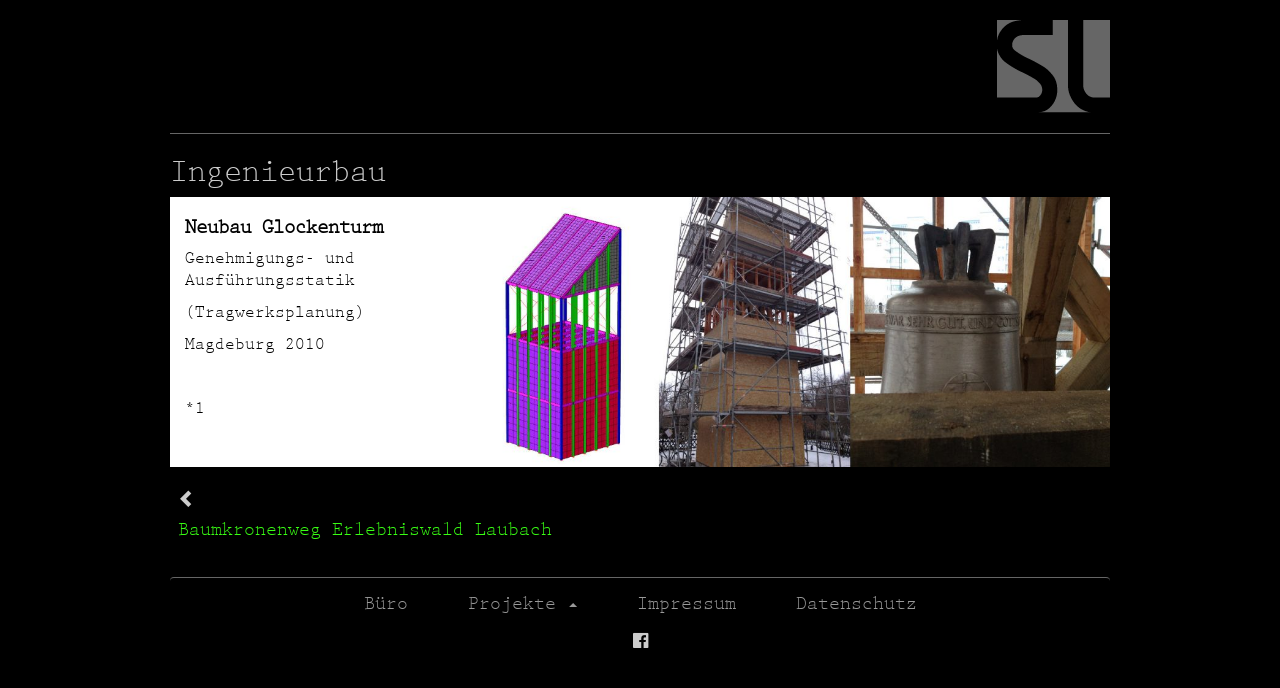

--- FILE ---
content_type: text/html; charset=UTF-8
request_url: https://sl-architekten-ingenieure.de/ingenieurbau/neubau-glockenturm/
body_size: 5481
content:
<!DOCTYPE html>
<html lang="de">
	<head>
		<meta charset="utf-8">
		<meta http-equiv="X-UA-Compatible" content="IE=edge">
		<meta name="viewport" content="width=device-width, initial-scale=1">
		<!-- The above 3 meta tags *must* come first in the head; any other head content must come *after* these tags -->
		<meta name="google-site-verification" content="lXssteJjbT6WFu2g7CVKveOVhd9oImZSItcXI9mMZCE" />
		<title>SL Architekten Ingenieure</title>
		
		<!-- Bootstrap -->
		<link href="https://sl-architekten-ingenieure.de/wp-content/themes/sl/css/bootstrap.min.css" rel="stylesheet">
		<link href="https://sl-architekten-ingenieure.de/wp-content/themes/sl/style.css" rel="stylesheet">
		<link href="https://sl-architekten-ingenieure.de/wp-content/themes/sl/css/demo.css" rel="stylesheet">
		<link rel="stylesheet" href="https://sl-architekten-ingenieure.de/wp-content/themes/sl/css/font-awesome.min.css">
		
		<link rel="shortcut icon" href="https://sl-architekten-ingenieure.de/wp-content/themes/sl/img/favicon.ico" />
		
    <!-- Unterstützung für Media Queries und HTML5-Elemente in IE8 über HTML5 shim und Respond.js -->
    <!-- ACHTUNG: Respond.js funktioniert nicht, wenn du die Seite über file:// aufrufst -->
    <!--[if lt IE 9]>
      <script src="https://oss.maxcdn.com/html5shiv/3.7.2/html5shiv.min.js"></script>
      <script src="https://oss.maxcdn.com/respond/1.4.2/respond.min.js"></script>
    <![endif]-->	    
		
		<meta name='robots' content='index, follow, max-image-preview:large, max-snippet:-1, max-video-preview:-1' />

	<!-- This site is optimized with the Yoast SEO plugin v21.9.1 - https://yoast.com/wordpress/plugins/seo/ -->
	<link rel="canonical" href="https://sl-architekten-ingenieure.de/ingenieurbau/neubau-glockenturm/" />
	<meta property="og:locale" content="de_DE" />
	<meta property="og:type" content="article" />
	<meta property="og:title" content="Neubau Glockenturm &#8226; SL Architekten Ingenieure" />
	<meta property="og:description" content="Genehmigungs- und Ausführungsstatik (Tragwerksplanung) Magdeburg 2010 &nbsp; *1" />
	<meta property="og:url" content="https://sl-architekten-ingenieure.de/ingenieurbau/neubau-glockenturm/" />
	<meta property="og:site_name" content="SL Architekten Ingenieure" />
	<meta property="article:publisher" content="https://www.facebook.com/SLArchitektenIngenieure/" />
	<meta property="article:published_time" content="2017-05-09T16:15:38+00:00" />
	<meta property="article:modified_time" content="2017-05-12T13:23:23+00:00" />
	<meta property="og:image" content="https://sl-architekten-ingenieure.de/wp-content/uploads/2017/05/referenz_ingenieurbau_glockenturm.jpg" />
	<meta property="og:image:width" content="1280" />
	<meta property="og:image:height" content="550" />
	<meta property="og:image:type" content="image/jpeg" />
	<meta name="author" content="thomas" />
	<meta name="twitter:card" content="summary_large_image" />
	<meta name="twitter:label1" content="Verfasst von" />
	<meta name="twitter:data1" content="thomas" />
	<script type="application/ld+json" class="yoast-schema-graph">{"@context":"https://schema.org","@graph":[{"@type":"Article","@id":"https://sl-architekten-ingenieure.de/ingenieurbau/neubau-glockenturm/#article","isPartOf":{"@id":"https://sl-architekten-ingenieure.de/ingenieurbau/neubau-glockenturm/"},"author":{"name":"thomas","@id":"https://sl-architekten-ingenieure.de/#/schema/person/5e889154f466e4977b9069fd751562b6"},"headline":"Neubau Glockenturm","datePublished":"2017-05-09T16:15:38+00:00","dateModified":"2017-05-12T13:23:23+00:00","mainEntityOfPage":{"@id":"https://sl-architekten-ingenieure.de/ingenieurbau/neubau-glockenturm/"},"wordCount":9,"commentCount":0,"publisher":{"@id":"https://sl-architekten-ingenieure.de/#organization"},"image":{"@id":"https://sl-architekten-ingenieure.de/ingenieurbau/neubau-glockenturm/#primaryimage"},"thumbnailUrl":"https://sl-architekten-ingenieure.de/wp-content/uploads/2017/05/referenz_ingenieurbau_glockenturm.jpg","articleSection":["Ingenieurbau"],"inLanguage":"de","potentialAction":[{"@type":"CommentAction","name":"Comment","target":["https://sl-architekten-ingenieure.de/ingenieurbau/neubau-glockenturm/#respond"]}]},{"@type":"WebPage","@id":"https://sl-architekten-ingenieure.de/ingenieurbau/neubau-glockenturm/","url":"https://sl-architekten-ingenieure.de/ingenieurbau/neubau-glockenturm/","name":"Neubau Glockenturm &#8226; SL Architekten Ingenieure","isPartOf":{"@id":"https://sl-architekten-ingenieure.de/#website"},"primaryImageOfPage":{"@id":"https://sl-architekten-ingenieure.de/ingenieurbau/neubau-glockenturm/#primaryimage"},"image":{"@id":"https://sl-architekten-ingenieure.de/ingenieurbau/neubau-glockenturm/#primaryimage"},"thumbnailUrl":"https://sl-architekten-ingenieure.de/wp-content/uploads/2017/05/referenz_ingenieurbau_glockenturm.jpg","datePublished":"2017-05-09T16:15:38+00:00","dateModified":"2017-05-12T13:23:23+00:00","breadcrumb":{"@id":"https://sl-architekten-ingenieure.de/ingenieurbau/neubau-glockenturm/#breadcrumb"},"inLanguage":"de","potentialAction":[{"@type":"ReadAction","target":["https://sl-architekten-ingenieure.de/ingenieurbau/neubau-glockenturm/"]}]},{"@type":"ImageObject","inLanguage":"de","@id":"https://sl-architekten-ingenieure.de/ingenieurbau/neubau-glockenturm/#primaryimage","url":"https://sl-architekten-ingenieure.de/wp-content/uploads/2017/05/referenz_ingenieurbau_glockenturm.jpg","contentUrl":"https://sl-architekten-ingenieure.de/wp-content/uploads/2017/05/referenz_ingenieurbau_glockenturm.jpg","width":1280,"height":550,"caption":"Projekt Ingenieurbau-Referenz - Glockenturm"},{"@type":"BreadcrumbList","@id":"https://sl-architekten-ingenieure.de/ingenieurbau/neubau-glockenturm/#breadcrumb","itemListElement":[{"@type":"ListItem","position":1,"name":"Startseite","item":"https://sl-architekten-ingenieure.de/"},{"@type":"ListItem","position":2,"name":"Neubau Glockenturm"}]},{"@type":"WebSite","@id":"https://sl-architekten-ingenieure.de/#website","url":"https://sl-architekten-ingenieure.de/","name":"SL Architekten Ingenieure","description":"Stanko &amp; Lutze - Architekten und Ingenieure","publisher":{"@id":"https://sl-architekten-ingenieure.de/#organization"},"potentialAction":[{"@type":"SearchAction","target":{"@type":"EntryPoint","urlTemplate":"https://sl-architekten-ingenieure.de/?s={search_term_string}"},"query-input":"required name=search_term_string"}],"inLanguage":"de"},{"@type":"Organization","@id":"https://sl-architekten-ingenieure.de/#organization","name":"SL ARCHITEKTEN INGENIEURE","url":"https://sl-architekten-ingenieure.de/","logo":{"@type":"ImageObject","inLanguage":"de","@id":"https://sl-architekten-ingenieure.de/#/schema/logo/image/","url":"https://sl-architekten-ingenieure.de/wp-content/uploads/2017/05/Logo-SL-Architekten-und-Ingenieure.png","contentUrl":"https://sl-architekten-ingenieure.de/wp-content/uploads/2017/05/Logo-SL-Architekten-und-Ingenieure.png","width":784,"height":750,"caption":"SL ARCHITEKTEN INGENIEURE"},"image":{"@id":"https://sl-architekten-ingenieure.de/#/schema/logo/image/"},"sameAs":["https://www.facebook.com/SLArchitektenIngenieure/"]},{"@type":"Person","@id":"https://sl-architekten-ingenieure.de/#/schema/person/5e889154f466e4977b9069fd751562b6","name":"thomas"}]}</script>
	<!-- / Yoast SEO plugin. -->


<link rel="alternate" type="application/rss+xml" title="SL Architekten Ingenieure &raquo; Neubau Glockenturm-Kommentar-Feed" href="https://sl-architekten-ingenieure.de/ingenieurbau/neubau-glockenturm/feed/" />
<link rel='stylesheet' id='wp-block-library-css' href='https://sl-architekten-ingenieure.de/wp-includes/css/dist/block-library/style.min.css?ver=6.4.7' type='text/css' media='all' />
<style id='classic-theme-styles-inline-css' type='text/css'>
/*! This file is auto-generated */
.wp-block-button__link{color:#fff;background-color:#32373c;border-radius:9999px;box-shadow:none;text-decoration:none;padding:calc(.667em + 2px) calc(1.333em + 2px);font-size:1.125em}.wp-block-file__button{background:#32373c;color:#fff;text-decoration:none}
</style>
<style id='global-styles-inline-css' type='text/css'>
body{--wp--preset--color--black: #000000;--wp--preset--color--cyan-bluish-gray: #abb8c3;--wp--preset--color--white: #ffffff;--wp--preset--color--pale-pink: #f78da7;--wp--preset--color--vivid-red: #cf2e2e;--wp--preset--color--luminous-vivid-orange: #ff6900;--wp--preset--color--luminous-vivid-amber: #fcb900;--wp--preset--color--light-green-cyan: #7bdcb5;--wp--preset--color--vivid-green-cyan: #00d084;--wp--preset--color--pale-cyan-blue: #8ed1fc;--wp--preset--color--vivid-cyan-blue: #0693e3;--wp--preset--color--vivid-purple: #9b51e0;--wp--preset--gradient--vivid-cyan-blue-to-vivid-purple: linear-gradient(135deg,rgba(6,147,227,1) 0%,rgb(155,81,224) 100%);--wp--preset--gradient--light-green-cyan-to-vivid-green-cyan: linear-gradient(135deg,rgb(122,220,180) 0%,rgb(0,208,130) 100%);--wp--preset--gradient--luminous-vivid-amber-to-luminous-vivid-orange: linear-gradient(135deg,rgba(252,185,0,1) 0%,rgba(255,105,0,1) 100%);--wp--preset--gradient--luminous-vivid-orange-to-vivid-red: linear-gradient(135deg,rgba(255,105,0,1) 0%,rgb(207,46,46) 100%);--wp--preset--gradient--very-light-gray-to-cyan-bluish-gray: linear-gradient(135deg,rgb(238,238,238) 0%,rgb(169,184,195) 100%);--wp--preset--gradient--cool-to-warm-spectrum: linear-gradient(135deg,rgb(74,234,220) 0%,rgb(151,120,209) 20%,rgb(207,42,186) 40%,rgb(238,44,130) 60%,rgb(251,105,98) 80%,rgb(254,248,76) 100%);--wp--preset--gradient--blush-light-purple: linear-gradient(135deg,rgb(255,206,236) 0%,rgb(152,150,240) 100%);--wp--preset--gradient--blush-bordeaux: linear-gradient(135deg,rgb(254,205,165) 0%,rgb(254,45,45) 50%,rgb(107,0,62) 100%);--wp--preset--gradient--luminous-dusk: linear-gradient(135deg,rgb(255,203,112) 0%,rgb(199,81,192) 50%,rgb(65,88,208) 100%);--wp--preset--gradient--pale-ocean: linear-gradient(135deg,rgb(255,245,203) 0%,rgb(182,227,212) 50%,rgb(51,167,181) 100%);--wp--preset--gradient--electric-grass: linear-gradient(135deg,rgb(202,248,128) 0%,rgb(113,206,126) 100%);--wp--preset--gradient--midnight: linear-gradient(135deg,rgb(2,3,129) 0%,rgb(40,116,252) 100%);--wp--preset--font-size--small: 13px;--wp--preset--font-size--medium: 20px;--wp--preset--font-size--large: 36px;--wp--preset--font-size--x-large: 42px;--wp--preset--spacing--20: 0.44rem;--wp--preset--spacing--30: 0.67rem;--wp--preset--spacing--40: 1rem;--wp--preset--spacing--50: 1.5rem;--wp--preset--spacing--60: 2.25rem;--wp--preset--spacing--70: 3.38rem;--wp--preset--spacing--80: 5.06rem;--wp--preset--shadow--natural: 6px 6px 9px rgba(0, 0, 0, 0.2);--wp--preset--shadow--deep: 12px 12px 50px rgba(0, 0, 0, 0.4);--wp--preset--shadow--sharp: 6px 6px 0px rgba(0, 0, 0, 0.2);--wp--preset--shadow--outlined: 6px 6px 0px -3px rgba(255, 255, 255, 1), 6px 6px rgba(0, 0, 0, 1);--wp--preset--shadow--crisp: 6px 6px 0px rgba(0, 0, 0, 1);}:where(.is-layout-flex){gap: 0.5em;}:where(.is-layout-grid){gap: 0.5em;}body .is-layout-flow > .alignleft{float: left;margin-inline-start: 0;margin-inline-end: 2em;}body .is-layout-flow > .alignright{float: right;margin-inline-start: 2em;margin-inline-end: 0;}body .is-layout-flow > .aligncenter{margin-left: auto !important;margin-right: auto !important;}body .is-layout-constrained > .alignleft{float: left;margin-inline-start: 0;margin-inline-end: 2em;}body .is-layout-constrained > .alignright{float: right;margin-inline-start: 2em;margin-inline-end: 0;}body .is-layout-constrained > .aligncenter{margin-left: auto !important;margin-right: auto !important;}body .is-layout-constrained > :where(:not(.alignleft):not(.alignright):not(.alignfull)){max-width: var(--wp--style--global--content-size);margin-left: auto !important;margin-right: auto !important;}body .is-layout-constrained > .alignwide{max-width: var(--wp--style--global--wide-size);}body .is-layout-flex{display: flex;}body .is-layout-flex{flex-wrap: wrap;align-items: center;}body .is-layout-flex > *{margin: 0;}body .is-layout-grid{display: grid;}body .is-layout-grid > *{margin: 0;}:where(.wp-block-columns.is-layout-flex){gap: 2em;}:where(.wp-block-columns.is-layout-grid){gap: 2em;}:where(.wp-block-post-template.is-layout-flex){gap: 1.25em;}:where(.wp-block-post-template.is-layout-grid){gap: 1.25em;}.has-black-color{color: var(--wp--preset--color--black) !important;}.has-cyan-bluish-gray-color{color: var(--wp--preset--color--cyan-bluish-gray) !important;}.has-white-color{color: var(--wp--preset--color--white) !important;}.has-pale-pink-color{color: var(--wp--preset--color--pale-pink) !important;}.has-vivid-red-color{color: var(--wp--preset--color--vivid-red) !important;}.has-luminous-vivid-orange-color{color: var(--wp--preset--color--luminous-vivid-orange) !important;}.has-luminous-vivid-amber-color{color: var(--wp--preset--color--luminous-vivid-amber) !important;}.has-light-green-cyan-color{color: var(--wp--preset--color--light-green-cyan) !important;}.has-vivid-green-cyan-color{color: var(--wp--preset--color--vivid-green-cyan) !important;}.has-pale-cyan-blue-color{color: var(--wp--preset--color--pale-cyan-blue) !important;}.has-vivid-cyan-blue-color{color: var(--wp--preset--color--vivid-cyan-blue) !important;}.has-vivid-purple-color{color: var(--wp--preset--color--vivid-purple) !important;}.has-black-background-color{background-color: var(--wp--preset--color--black) !important;}.has-cyan-bluish-gray-background-color{background-color: var(--wp--preset--color--cyan-bluish-gray) !important;}.has-white-background-color{background-color: var(--wp--preset--color--white) !important;}.has-pale-pink-background-color{background-color: var(--wp--preset--color--pale-pink) !important;}.has-vivid-red-background-color{background-color: var(--wp--preset--color--vivid-red) !important;}.has-luminous-vivid-orange-background-color{background-color: var(--wp--preset--color--luminous-vivid-orange) !important;}.has-luminous-vivid-amber-background-color{background-color: var(--wp--preset--color--luminous-vivid-amber) !important;}.has-light-green-cyan-background-color{background-color: var(--wp--preset--color--light-green-cyan) !important;}.has-vivid-green-cyan-background-color{background-color: var(--wp--preset--color--vivid-green-cyan) !important;}.has-pale-cyan-blue-background-color{background-color: var(--wp--preset--color--pale-cyan-blue) !important;}.has-vivid-cyan-blue-background-color{background-color: var(--wp--preset--color--vivid-cyan-blue) !important;}.has-vivid-purple-background-color{background-color: var(--wp--preset--color--vivid-purple) !important;}.has-black-border-color{border-color: var(--wp--preset--color--black) !important;}.has-cyan-bluish-gray-border-color{border-color: var(--wp--preset--color--cyan-bluish-gray) !important;}.has-white-border-color{border-color: var(--wp--preset--color--white) !important;}.has-pale-pink-border-color{border-color: var(--wp--preset--color--pale-pink) !important;}.has-vivid-red-border-color{border-color: var(--wp--preset--color--vivid-red) !important;}.has-luminous-vivid-orange-border-color{border-color: var(--wp--preset--color--luminous-vivid-orange) !important;}.has-luminous-vivid-amber-border-color{border-color: var(--wp--preset--color--luminous-vivid-amber) !important;}.has-light-green-cyan-border-color{border-color: var(--wp--preset--color--light-green-cyan) !important;}.has-vivid-green-cyan-border-color{border-color: var(--wp--preset--color--vivid-green-cyan) !important;}.has-pale-cyan-blue-border-color{border-color: var(--wp--preset--color--pale-cyan-blue) !important;}.has-vivid-cyan-blue-border-color{border-color: var(--wp--preset--color--vivid-cyan-blue) !important;}.has-vivid-purple-border-color{border-color: var(--wp--preset--color--vivid-purple) !important;}.has-vivid-cyan-blue-to-vivid-purple-gradient-background{background: var(--wp--preset--gradient--vivid-cyan-blue-to-vivid-purple) !important;}.has-light-green-cyan-to-vivid-green-cyan-gradient-background{background: var(--wp--preset--gradient--light-green-cyan-to-vivid-green-cyan) !important;}.has-luminous-vivid-amber-to-luminous-vivid-orange-gradient-background{background: var(--wp--preset--gradient--luminous-vivid-amber-to-luminous-vivid-orange) !important;}.has-luminous-vivid-orange-to-vivid-red-gradient-background{background: var(--wp--preset--gradient--luminous-vivid-orange-to-vivid-red) !important;}.has-very-light-gray-to-cyan-bluish-gray-gradient-background{background: var(--wp--preset--gradient--very-light-gray-to-cyan-bluish-gray) !important;}.has-cool-to-warm-spectrum-gradient-background{background: var(--wp--preset--gradient--cool-to-warm-spectrum) !important;}.has-blush-light-purple-gradient-background{background: var(--wp--preset--gradient--blush-light-purple) !important;}.has-blush-bordeaux-gradient-background{background: var(--wp--preset--gradient--blush-bordeaux) !important;}.has-luminous-dusk-gradient-background{background: var(--wp--preset--gradient--luminous-dusk) !important;}.has-pale-ocean-gradient-background{background: var(--wp--preset--gradient--pale-ocean) !important;}.has-electric-grass-gradient-background{background: var(--wp--preset--gradient--electric-grass) !important;}.has-midnight-gradient-background{background: var(--wp--preset--gradient--midnight) !important;}.has-small-font-size{font-size: var(--wp--preset--font-size--small) !important;}.has-medium-font-size{font-size: var(--wp--preset--font-size--medium) !important;}.has-large-font-size{font-size: var(--wp--preset--font-size--large) !important;}.has-x-large-font-size{font-size: var(--wp--preset--font-size--x-large) !important;}
.wp-block-navigation a:where(:not(.wp-element-button)){color: inherit;}
:where(.wp-block-post-template.is-layout-flex){gap: 1.25em;}:where(.wp-block-post-template.is-layout-grid){gap: 1.25em;}
:where(.wp-block-columns.is-layout-flex){gap: 2em;}:where(.wp-block-columns.is-layout-grid){gap: 2em;}
.wp-block-pullquote{font-size: 1.5em;line-height: 1.6;}
</style>
<link rel="https://api.w.org/" href="https://sl-architekten-ingenieure.de/wp-json/" /><link rel="alternate" type="application/json" href="https://sl-architekten-ingenieure.de/wp-json/wp/v2/posts/217" /><link rel="EditURI" type="application/rsd+xml" title="RSD" href="https://sl-architekten-ingenieure.de/xmlrpc.php?rsd" />
<meta name="generator" content="WordPress 6.4.7" />
<link rel='shortlink' href='https://sl-architekten-ingenieure.de/?p=217' />
<link rel="alternate" type="application/json+oembed" href="https://sl-architekten-ingenieure.de/wp-json/oembed/1.0/embed?url=https%3A%2F%2Fsl-architekten-ingenieure.de%2Fingenieurbau%2Fneubau-glockenturm%2F" />
<link rel="alternate" type="text/xml+oembed" href="https://sl-architekten-ingenieure.de/wp-json/oembed/1.0/embed?url=https%3A%2F%2Fsl-architekten-ingenieure.de%2Fingenieurbau%2Fneubau-glockenturm%2F&#038;format=xml" />
	</head>
  	<body>
  	
<!--Do action only on specific page in WP-->
	
  	
		<div class="container">
         <div id="kopf" class="clearfix">
				<a class="logo" href="https://sl-architekten-ingenieure.de">
					<img alt="SL Architekten Ingenieure" src="https://sl-architekten-ingenieure.de/wp-content/themes/sl/img/logo_bildmarke.svg" class="img-responsive center-block" alt="Responsives Bild">
				</a>
			</div>


				    
				    

		
		

    
	
	<div id="kategorie">
		<h2>
			Ingenieurbau	
		</h2>		
		
		<div id="projekte" class="row top-buffer">
	
							<div class="col-md-4">
					<h1>Neubau Glockenturm</h1>
					<p>Genehmigungs- und Ausführungsstatik</p>
<p>(Tragwerksplanung)</p>
<p>Magdeburg 2010</p>
<p>&nbsp;</p>
<p>*1</p>
				</div>
				<div class="col-md-8">
					<img width="1024" height="440" src="https://sl-architekten-ingenieure.de/wp-content/uploads/2017/05/referenz_ingenieurbau_glockenturm-1024x440.jpg" class="attachment-large size-large wp-post-image" alt="Projekt Ingenieurbau-Referenz - Glockenturm" decoding="async" fetchpriority="high" srcset="https://sl-architekten-ingenieure.de/wp-content/uploads/2017/05/referenz_ingenieurbau_glockenturm-1024x440.jpg 1024w, https://sl-architekten-ingenieure.de/wp-content/uploads/2017/05/referenz_ingenieurbau_glockenturm-300x129.jpg 300w, https://sl-architekten-ingenieure.de/wp-content/uploads/2017/05/referenz_ingenieurbau_glockenturm-768x330.jpg 768w, https://sl-architekten-ingenieure.de/wp-content/uploads/2017/05/referenz_ingenieurbau_glockenturm.jpg 1280w" sizes="(max-width: 1024px) 100vw, 1024px" />				</div>
					
		</div>
	
		<div class="post-pag-wrap">	
			<div class="post-pag-container prev">
				
					<span class="glyphicon glyphicon-chevron-left"></span>
					<h3><a href="https://sl-architekten-ingenieure.de/ingenieurbau/baumkronenweg-erlebniswald-laubach/" rel="next">Baumkronenweg Erlebniswald Laubach</a></h3>
								</div>	
			<div class="post-pag-container next">
							</div>	
		</div>
		
	</div>
 
			<nav class="navbar navbar-default" role="navigation">
				<div class="navbar-header text-center">
			   	<button type="button" class="navbar-toggle collapsed" data-toggle="collapse" data-target="#navbar" aria-expanded="false" aria-controls="navbar">
			      	<span class="sr-only">Toggle navigation</span>
			         <span class="icon-bar"></span>
			         <span class="icon-bar"></span>
			         <span class="icon-bar"></span>
			      </button>
				</div>
			   <div id="navbar" class="navbar-collapse collapse">
			   	<div id="bs-example-navbar-collapse-1" class="menu-menu_01-container"><ul id="menu-menu_01" class="nav navbar-nav dropup"><li itemscope="itemscope" itemtype="https://www.schema.org/SiteNavigationElement" id="menu-item-63" class="menu-item menu-item-type-post_type menu-item-object-page menu-item-63"><a title="Büro" href="https://sl-architekten-ingenieure.de/buero/">Büro</a></li>
<li itemscope="itemscope" itemtype="https://www.schema.org/SiteNavigationElement" id="menu-item-44" class="menu-item menu-item-type-post_type menu-item-object-page menu-item-has-children menu-item-44 dropdown"><a title="Projekte" href="#" data-toggle="dropdown" class="dropdown-toggle" aria-haspopup="true">Projekte <span class="caret"></span></a>
<ul role="menu" class=" dropdown-menu" >
	<li itemscope="itemscope" itemtype="https://www.schema.org/SiteNavigationElement" id="menu-item-47" class="menu-item menu-item-type-taxonomy menu-item-object-category menu-item-47"><a title="Gewerbe" href="https://sl-architekten-ingenieure.de/./gewerbe/">Gewerbe</a></li>
	<li itemscope="itemscope" itemtype="https://www.schema.org/SiteNavigationElement" id="menu-item-160" class="menu-item menu-item-type-taxonomy menu-item-object-category menu-item-160"><a title="Industrie" href="https://sl-architekten-ingenieure.de/./industrie/">Industrie</a></li>
	<li itemscope="itemscope" itemtype="https://www.schema.org/SiteNavigationElement" id="menu-item-48" class="menu-item menu-item-type-taxonomy menu-item-object-category current-post-ancestor current-menu-parent current-post-parent menu-item-48"><a title="Ingenieurbau" href="https://sl-architekten-ingenieure.de/./ingenieurbau/">Ingenieurbau</a></li>
	<li itemscope="itemscope" itemtype="https://www.schema.org/SiteNavigationElement" id="menu-item-49" class="menu-item menu-item-type-taxonomy menu-item-object-category menu-item-49"><a title="Öffentliche Bauten" href="https://sl-architekten-ingenieure.de/./oeffentliche/">Öffentliche Bauten</a></li>
	<li itemscope="itemscope" itemtype="https://www.schema.org/SiteNavigationElement" id="menu-item-50" class="menu-item menu-item-type-taxonomy menu-item-object-category menu-item-50"><a title="Wettbewerbe" href="https://sl-architekten-ingenieure.de/./wettbewerbe/">Wettbewerbe</a></li>
	<li itemscope="itemscope" itemtype="https://www.schema.org/SiteNavigationElement" id="menu-item-51" class="menu-item menu-item-type-taxonomy menu-item-object-category menu-item-51"><a title="Wohnen" href="https://sl-architekten-ingenieure.de/./wohnen/">Wohnen</a></li>
</ul>
</li>
<li itemscope="itemscope" itemtype="https://www.schema.org/SiteNavigationElement" id="menu-item-35" class="menu-item menu-item-type-post_type menu-item-object-page menu-item-35"><a title="Impressum" href="https://sl-architekten-ingenieure.de/impressum/">Impressum</a></li>
<li itemscope="itemscope" itemtype="https://www.schema.org/SiteNavigationElement" id="menu-item-401" class="menu-item menu-item-type-post_type menu-item-object-page menu-item-privacy-policy menu-item-401"><a title="Datenschutz" href="https://sl-architekten-ingenieure.de/datenschutz/">Datenschutz</a></li>
</ul></div>				<div class="facebook">
					<a href="https://www.facebook.com/SLArchitektenIngenieure/" target="_blank">
						<i class="fa fa-facebook-official"></i>
					</a>
				</div>						
				</div><!--/.nav-collapse -->			
			</nav>
							    	
    	</div> <!-- /container -->		   	

		<!-- jQuery (wird für Bootstrap JavaScript-Plugins benötigt) -->
		<script src="https://sl-architekten-ingenieure.de/wp-content/themes/sl/js/jquery.min.js"></script>
<!--		<script src="https://sl-architekten-ingenieure.de/wp-content/themes/sl/js/jquery-ui.min.js"></script>-->
		<!-- Binde alle kompilierten Plugins zusammen ein (wie hier unten) oder such dir einzelne Dateien nach Bedarf aus -->
		<script src="https://sl-architekten-ingenieure.de/wp-content/themes/sl/js/bootstrap.min.js"></script>
		 
<!--		<script src="https://sl-architekten-ingenieure.de/wp-content/themes/sl/js/jquery.easing.min.js"></script>
		<script src="https://sl-architekten-ingenieure.de/wp-content/themes/sl/js/scrolling-nav.js"></script>-->
		
				
	</body>
</html>

<!-- Cachify | https://cachify.pluginkollektiv.org
Generiert @ 19.01.2026 06:27:01 -->

--- FILE ---
content_type: text/css
request_url: https://sl-architekten-ingenieure.de/wp-content/themes/sl/style.css
body_size: 1777
content:
/*
Theme Name: Black & White
Author: Thomas Gutjahr
Author URI: http://www.indyvia.de
Description: designed by INDYVIA in 2017
Version: 1.0
Tags: Architektur

License: Copyright by Thomas Gutjahr
License URI:

General comments (optional).
*/ 

@import url('css/demo.css');

/* This CSS resource incorporates links to font software which is the valuable copyrighted property of Monotype and/or its suppliers. You may not attempt to copy, install, redistribute, convert, modify or reverse engineer this font software. Please contact Monotype with any questions regarding Web Fonts:  https://www.linotype.com */
@font-face{
	font-family:"PrestigeEliM W03 Regular";
   src:url("Fonts/5387114/cf323000-e823-4653-8d98-b2d315625eb7.eot?#iefix");
   src:url("Fonts/5387114/cf323000-e823-4653-8d98-b2d315625eb7.eot?#iefix") format("eot"),url("Fonts/5387114/e64716f6-fd01-41c2-bc80-c2b73219b6bb.woff2") format("woff2"),url("Fonts/5387114/78f8f266-b9ad-4528-a77e-735b7bcb49ad.woff") format("woff"),url("Fonts/5387114/a22c0bc7-83b6-486e-bebc-a74ee47407cd.ttf") format("truetype");
}


/*---------General Styles------------*/ 
html, body {
	background-color: #000;
	font-family: "PrestigeEliM W03 Regular";
	font-size: 18px;
	color:#ccc;
}

h1 {
	font-size: 19px;
}

a {
	color: #39ff14;
}

a:focus, a:hover {
	color: #fff;
}

p {
	font-size: 16px;
}

ul {
	list-style-type: disc;
/*	list-style-position: inside;*/
}

.top-buffer { margin-top: 20px; }
.bottom-buffer { margin-bottom: 20px; }

.logo img {
	margin: 40px auto 0;
	width: 80%;
}

.col-md-8 img {
	width: 100%;
	height: 100%;
}

.container { background-color: #000; }

#kopf {
	border-bottom: 1px solid #666;
	padding-bottom: 20px;
}

.row { background-color: #000; }

.col-md-8 { padding: 0; }

.col-md-6 {
/*	background-color: #999;*/
}

.col-md-4 { color: #000; }

.facebook {
	text-align: center;
}

.facebook a {
	color: #ccc;
}

/*============================================
Navigation
============================================*/
.navbar {
	background-color: #000;
	border: none;
	border-top: 1px solid #666;
	clear: both;
	/*z-index: -1;*/
}

.navbar-header {
	margin-top: 20px;
}

.navbar-collapse { 
	box-shadow: none;
	border: none;
}

.navbar-toggle {
  	float: none;
   margin: 0;
   border: none;
}

.navbar-default .navbar-toggle:focus, .navbar-default .navbar-toggle:hover {
    background-color: #000;
}

.navbar-default .navbar-toggle:focus span, .navbar-default .navbar-toggle:hover span {
    background-color: #fff;
}

.navbar-default .navbar-nav > li > a {
	color: #999;
}

.navbar-default .navbar-nav > li > a:focus,
.navbar-default .navbar-nav > li > a:hover {
	color: #fff;
}

.navbar-default .navbar-nav > .active > a,
.navbar-default .navbar-nav > .active > a:focus,
.navbar-default .navbar-nav > .active > a:hover {
	color: #fff;
	background: none;
	border: 1px solid #000;
}

.navbar-default .navbar-nav > .open > a,
.navbar-default .navbar-nav > .open > a:focus,
.navbar-default .navbar-nav > .open > a:hover {
	background: #39ff14;
	color: #000;
}

.navbar-default .navbar-nav .open .dropdown-menu > li > a:focus,
.navbar-default .navbar-nav .open .dropdown-menu > li > a:hover {
	color: #fff;
	background: #000;
}

.navbar-default .navbar-nav .open .dropdown-menu .dropdown-header,
.navbar-default .navbar-nav .open .dropdown-menu > li > a {
	padding: 10px 15px 10px 25px;
}

.navbar-default .navbar-nav .open .dropdown-menu > .active > a,
.navbar-default .navbar-nav .open .dropdown-menu > .active > a:focus,
.navbar-default .navbar-nav .open .dropdown-menu > .active > a:hover {
	color: #fff;
	background: #666;
}

.dropup .dropdown-menu, .navbar-fixed-bottom .dropdown .dropdown-menu {
	margin-bottom: 0;
}

.dropdown-menu {
	border: 1px solid #666;
	box-shadow: none;
	background: #000;
	padding: 0px;
	border-radius: 0;
}

.dropdown-menu > li >a {
	font-size: 18px;
	color: #999;
	border: 0;
}

/*Abstand zwischen Button*/
.navbar-nav > li {
	margin: 0 15px;

}


/*============================================
Startseite
============================================*/
#startseite {
	margin-bottom: 20px;
}

#startseite img {
	width: 80%;
	margin-top: 40px;
}

/*============================================
Büroseite
============================================*/

#buero li {
	font-size: 18px;
	margin: 18px 0;
	line-height: 1.2;
}

#buero p {
	font-size: 18px;
	color: #fff;
	font-weight: bold;
}

/*============================================
Projekte
============================================*/

#projekte {
	background-color: #fff;
	margin: auto;
	width: 100%;
}

#projekte h1 {
	font-weight: bold;
}

#kategorie {
	margin-bottom: 20px;
}

#kategorie img {
	width: 100%;
	height: auto;
}

/*============================================
Impressum
============================================*/

#impressum {
	margin-bottom: 20px;
	padding-left: 20px;
}

#impressum .col-md-4 {
	color: #666;
}

/*============================================
Pagination
============================================*/

.post-pag-wrap {
/*	box-sizing: border-box;*/
	width: 100%;
	margin: 20px auto;
}

.post-pag-container {
	width: 50%;
	padding: 0px 8px;
	box-sizing: border-box;
	display: inline-block;
	overflow-wrap: break-word;
	word-wrap: break-word;
	vertical-align: top;
	min-height: 70px;
}

.post-pag-container h3 {
	font-size: 18px;
	padding: 0px;
	margin: auto;
	margin-top: 7px;
	margin-bottom: 0px;
}

.post-pag-container.prev {
	text-align: left;
	float: left;
}

.post-pag-container.next {
	text-align: right;
}

.post-pag-container.prev h3 {
	text-align: left;
}

.post-pag-container.next h3 {
	text-align: right;
}

@media (min-width: 1200px) {
    .container{
        max-width: 970px;
    }
}

@media(min-width:992px){

	#impressum {
		padding-left: 90px;
	}
	
}

@media (min-width: 768px) {
	
	#startseite img {
		width: 60%;
	}
	
/* Menü wird zentriert	*/
	.navbar .navbar-nav {
	  display: inline-block;
	  float: none;
	  vertical-align: top;
	}
	
	.navbar .navbar-collapse {
	  text-align: center;
	}

}

@media(min-width:480px){

	.logo img {
		width: 12%;
		float: right;
		margin: 20px 0 0;
	}	

}

/* Responsive: Portrait tablets and up */
@media screen and (min-width: 768px) {
}








--- FILE ---
content_type: text/css
request_url: https://sl-architekten-ingenieure.de/wp-content/themes/sl/css/demo.css
body_size: 53
content:
    @font-face{
        font-family:"PrestigeEliteMW01-Regul";
        src:url("Fonts/928093/60bc4607-65d3-4512-aee8-d19b0591fba9.eot?#iefix");
        src:url("Fonts/928093/60bc4607-65d3-4512-aee8-d19b0591fba9.eot?#iefix") format("eot"),url("Fonts/928093/5bb51d19-4f50-4507-a178-a41f5485377f.woff2") format("woff2"),url("Fonts/928093/0dbb808c-5564-4dca-ad4b-984b14b071af.woff") format("woff"),url("Fonts/928093/5ac0dd79-e328-4c56-b50b-13dbb97a5b3a.ttf") format("truetype");
    }


--- FILE ---
content_type: image/svg+xml
request_url: https://sl-architekten-ingenieure.de/wp-content/themes/sl/img/logo_bildmarke.svg
body_size: 3907
content:
<?xml version="1.0" encoding="UTF-8" standalone="no"?>
<svg
   xmlns:dc="http://purl.org/dc/elements/1.1/"
   xmlns:cc="http://creativecommons.org/ns#"
   xmlns:rdf="http://www.w3.org/1999/02/22-rdf-syntax-ns#"
   xmlns:svg="http://www.w3.org/2000/svg"
   xmlns="http://www.w3.org/2000/svg"
   xmlns:sodipodi="http://sodipodi.sourceforge.net/DTD/sodipodi-0.dtd"
   xmlns:inkscape="http://www.inkscape.org/namespaces/inkscape"
   viewBox="0 0 627.57715 519.66064"
   height="519.66064pt"
   version="1.1"
   width="627.57715pt"
   id="svg59"
   sodipodi:docname="logo_bildmarke.svg"
   inkscape:version="0.91 r13725">
  <metadata
     id="metadata63">
    <rdf:RDF>
      <cc:Work
         rdf:about="">
        <dc:format>image/svg+xml</dc:format>
        <dc:type
           rdf:resource="http://purl.org/dc/dcmitype/StillImage" />
        <dc:title></dc:title>
      </cc:Work>
    </rdf:RDF>
  </metadata>
  <sodipodi:namedview
     pagecolor="#000000"
     bordercolor="#666666"
     borderopacity="1"
     objecttolerance="10"
     gridtolerance="10"
     guidetolerance="10"
     inkscape:pageopacity="1"
     inkscape:pageshadow="2"
     inkscape:window-width="1280"
     inkscape:window-height="721"
     id="namedview61"
     showgrid="false"
     fit-margin-top="0"
     fit-margin-left="0"
     fit-margin-right="0"
     fit-margin-bottom="0"
     inkscape:zoom="0.21024124"
     inkscape:cx="241.05938"
     inkscape:cy="-109.37862"
     inkscape:window-x="200"
     inkscape:window-y="1076"
     inkscape:window-maximized="1"
     inkscape:current-layer="Hintergrund"
     inkscape:showpageshadow="false"
     showborder="false"
     inkscape:snap-bbox="true"
     inkscape:snap-bbox-edge-midpoints="true"
     inkscape:bbox-paths="true"
     inkscape:bbox-nodes="true"
     inkscape:snap-bbox-midpoints="true"
     inkscape:object-paths="true"
     inkscape:snap-intersection-paths="true" />
  <defs
     id="defs2" />
  <g
     inkscape:groupmode="layer"
     id="Hintergrund"
     inkscape:label="Hintergrund"
     transform="translate(134.73011,19.921678)">
    <path
       style="opacity:1;fill:#666666;fill-opacity:1;stroke:none;stroke-width:0.49303004;stroke-linejoin:miter;stroke-miterlimit:10;stroke-dasharray:0.35216432, 0.35216432;stroke-dashoffset:0;stroke-opacity:1"
       d="M 0,0.21289062 0,155.41992 C 5.5402,94.23673 57.346208,30.827633 116.20898,13.164062 134.4218,7.4313562 168.2251,1.5031065 189.34961,0.21289062 Z m 412.46289,0 0,112.16210938 -215.18164,0 c -10.74968,-0.14207 -29.55107,3.55147 -39.44727,7.71875 -28.2726,10.22877 -48.53855,42.33506 -45.55468,72.26367 -0.14254,12.78596 8.6204,28.74575 19.41601,35.51758 24.95583,20.59961 76.09877,51.04886 106.12305,63.17188 30.68678,14.15926 87.22878,45.79361 115.35742,64.59179 21.64095,14.96478 53.9847,48.92021 67.90625,71.27149 15.0576,21.83132 25.95259,63.31396 23.5332,89.73828 6.35036,52.94334 -24.14887,120.51919 -68.04687,150.77929 -8.237,7.0086 -25.05107,15.29578 -35.6582,17.52149 -12.97634,4.16728 -36.32098,7.71833 -51.9961,8.14453 l 418.9043,0 c -32.62788,-0.99447 -77.94729,-17.42713 -101.625,-37.31641 -45.88597,-32.95937 -82.58718,-106.45551 -81.30859,-162.89843 l 0,-492.66601938 z m 224.70508,0 0,488.63671938 c -0.80504,26.71319 16.28939,61.46841 37.93555,77.0957 11.21864,8.81284 32.9594,15.62584 47.16601,14.77344 l 114.3125,0 c 0,0 0.1875,-494.009424 0.1875,-580.50585938 z M 0,211.11133 0,580.7207 l 288.01758,0 c 5.91942,0.14586 15.48282,-2.55813 20.45703,-5.73047 17.28283,-11.26538 28.69725,-36.74376 25.61914,-57.1582 0,-8.80907 -3.9778,-23.34696 -8.47656,-30.92383 -7.71942,-12.07564 -25.4306,-30.78251 -36.98438,-39.16015 -23.34858,-15.39052 -69.32825,-41.0573 -96.36914,-53.9375 -0.0483,0 -0.0942,-0.0488 -0.14062,-0.0488 C 156.22717,379.22549 95.754164,343.32787 64.878906,318.37109 32.958375,296.91909 3.79028,248.85359 0,211.11133 Z"
       transform="matrix(0.75,0,0,0.75,-134.73011,-20.081346)"
       id="rect4528"
       inkscape:connector-curvature="0"
       sodipodi:nodetypes="ccccccccccccccccccccccccccccccccccccccccc" />
  </g>
</svg>
